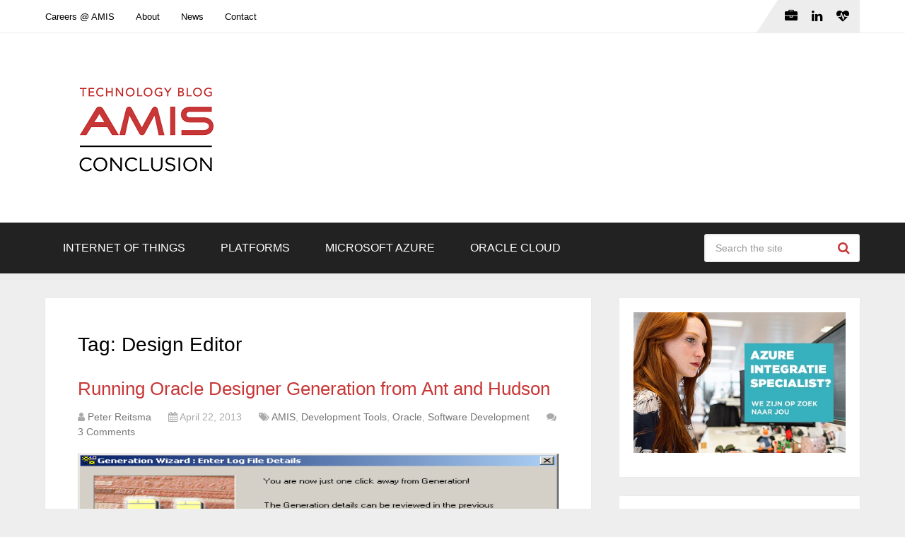

--- FILE ---
content_type: application/javascript
request_url: https://technology.amis.nl/wp-content/themes/mts_schema/js/ajax.js
body_size: 6212
content:
/*! pace 0.4.17 */
window.paceOptions = {
    ajax: true,
    document: false,
    eventLag: false,
    elements: false,
    startOnPageLoad: false
};
(function () { var a, b, c, d, e, f, g, h, i, j, k, l, m, n, o, p, q, r, s, t, u, v, w, x, y, z, A, B, C, D, E, F, G, H, I, J, K, L, M, N, O, P, Q, R, S, T, U, V = [].slice, W = {}.hasOwnProperty, X = function (a, b) { function c() { this.constructor = a } for (var d in b) W.call(b, d) && (a[d] = b[d]); return c.prototype = b.prototype, a.prototype = new c, a.__super__ = b.prototype, a }, Y = [].indexOf || function (a) { for (var b = 0, c = this.length; c > b; b++)if (b in this && this[b] === a) return b; return -1 }; for (t = { catchupTime: 500, initialRate: .03, minTime: 500, ghostTime: 500, maxProgressPerFrame: 10, easeFactor: 1.25, startOnPageLoad: !0, restartOnPushState: !0, restartOnRequestAfter: 500, target: "body", elements: { checkInterval: 100, selectors: ["body"] }, eventLag: { minSamples: 10, sampleCount: 3, lagThreshold: 3 }, ajax: { trackMethods: ["GET"], trackWebSockets: !1 } }, B = function () { var a; return null != (a = "undefined" != typeof performance && null !== performance ? "function" == typeof performance.now ? performance.now() : void 0 : void 0) ? a : +new Date }, D = window.requestAnimationFrame || window.mozRequestAnimationFrame || window.webkitRequestAnimationFrame || window.msRequestAnimationFrame, s = window.cancelAnimationFrame || window.mozCancelAnimationFrame, null == D && (D = function (a) { return setTimeout(a, 50) }, s = function (a) { return clearTimeout(a) }), F = function (a) { var b, c; return b = B(), (c = function () { var d; return d = B() - b, d >= 33 ? (b = B(), a(d, function () { return D(c) })) : setTimeout(c, 33 - d) })() }, E = function () { var a, b, c; return c = arguments[0], b = arguments[1], a = 3 <= arguments.length ? V.call(arguments, 2) : [], "function" == typeof c[b] ? c[b].apply(c, a) : c[b] }, u = function () { var a, b, c, d, e, f, g; for (b = arguments[0], d = 2 <= arguments.length ? V.call(arguments, 1) : [], f = 0, g = d.length; g > f; f++)if (c = d[f]) for (a in c) W.call(c, a) && (e = c[a], null != b[a] && "object" == typeof b[a] && null != e && "object" == typeof e ? u(b[a], e) : b[a] = e); return b }, p = function (a) { var b, c, d, e, f; for (c = b = 0, e = 0, f = a.length; f > e; e++)d = a[e], c += Math.abs(d), b++; return c / b }, w = function (a, b) { var c, d, e; if (null == a && (a = "options"), null == b && (b = !0), e = document.querySelector("[data-pace-" + a + "]")) { if (c = e.getAttribute("data-pace-" + a), !b) return c; try { return JSON.parse(c) } catch (f) { return d = f, "undefined" != typeof console && null !== console ? console.error("Error parsing inline pace options", d) : void 0 } } }, g = function () { function a() { } return a.prototype.on = function (a, b, c, d) { var e; return null == d && (d = !1), null == this.bindings && (this.bindings = {}), null == (e = this.bindings)[a] && (e[a] = []), this.bindings[a].push({ handler: b, ctx: c, once: d }) }, a.prototype.once = function (a, b, c) { return this.on(a, b, c, !0) }, a.prototype.off = function (a, b) { var c, d, e; if (null != (null != (d = this.bindings) ? d[a] : void 0)) { if (null == b) return delete this.bindings[a]; for (c = 0, e = []; c < this.bindings[a].length;)this.bindings[a][c].handler === b ? e.push(this.bindings[a].splice(c, 1)) : e.push(c++); return e } }, a.prototype.trigger = function () { var a, b, c, d, e, f, g, h, i; if (c = arguments[0], a = 2 <= arguments.length ? V.call(arguments, 1) : [], null != (g = this.bindings) ? g[c] : void 0) { for (e = 0, i = []; e < this.bindings[c].length;)h = this.bindings[c][e], d = h.handler, b = h.ctx, f = h.once, d.apply(null != b ? b : this, a), f ? i.push(this.bindings[c].splice(e, 1)) : i.push(e++); return i } }, a }(), null == window.Pace && (window.Pace = {}), u(Pace, g.prototype), C = Pace.options = u({}, t, window.paceOptions, w()), S = ["ajax", "document", "eventLag", "elements"], O = 0, Q = S.length; Q > O; O++)I = S[O], C[I] === !0 && (C[I] = t[I]); i = function (a) { function b() { return T = b.__super__.constructor.apply(this, arguments) } return X(b, a), b }(Error), b = function () { function a() { this.progress = 0 } return a.prototype.getElement = function () { var a; if (null == this.el) { if (a = document.querySelector(C.target), !a) throw new i; this.el = document.createElement("div"), this.el.className = "pace pace-active", document.body.className = document.body.className.replace("pace-done", ""), document.body.className += " pace-running", this.el.innerHTML = '<div class="pace-progress">\n  <div class="pace-progress-inner"></div>\n</div>\n<div class="pace-activity"></div>', null != a.firstChild ? a.insertBefore(this.el, a.firstChild) : a.appendChild(this.el) } return this.el }, a.prototype.finish = function () { var a; return a = this.getElement(), a.className = a.className.replace("pace-active", ""), a.className += " pace-inactive", document.body.className = document.body.className.replace("pace-running", ""), document.body.className += " pace-done" }, a.prototype.update = function (a) { return this.progress = a, this.render() }, a.prototype.destroy = function () { try { this.getElement().parentNode.removeChild(this.getElement()) } catch (a) { i = a } return this.el = void 0 }, a.prototype.render = function () { var a, b; return null == document.querySelector(C.target) ? !1 : (a = this.getElement(), a.children[0].style.width = "" + this.progress + "%", (!this.lastRenderedProgress || this.lastRenderedProgress | 0 !== this.progress | 0) && (a.children[0].setAttribute("data-progress-text", "" + (0 | this.progress) + "%"), this.progress >= 100 ? b = "99" : (b = this.progress < 10 ? "0" : "", b += 0 | this.progress), a.children[0].setAttribute("data-progress", "" + b)), this.lastRenderedProgress = this.progress) }, a.prototype.done = function () { return this.progress >= 100 }, a }(), h = function () { function a() { this.bindings = {} } return a.prototype.trigger = function (a, b) { var c, d, e, f, g; if (null != this.bindings[a]) { for (f = this.bindings[a], g = [], d = 0, e = f.length; e > d; d++)c = f[d], g.push(c.call(this, b)); return g } }, a.prototype.on = function (a, b) { var c; return null == (c = this.bindings)[a] && (c[a] = []), this.bindings[a].push(b) }, a }(), N = window.XMLHttpRequest, M = window.XDomainRequest, L = window.WebSocket, v = function (a, b) { var c, d, e, f; f = []; for (d in b.prototype) try { e = b.prototype[d], null == a[d] && "function" != typeof e ? f.push(a[d] = e) : f.push(void 0) } catch (g) { c = g } return f }, z = [], Pace.ignore = function () { var a, b, c; return b = arguments[0], a = 2 <= arguments.length ? V.call(arguments, 1) : [], z.unshift("ignore"), c = b.apply(null, a), z.shift(), c }, Pace.track = function () { var a, b, c; return b = arguments[0], a = 2 <= arguments.length ? V.call(arguments, 1) : [], z.unshift("track"), c = b.apply(null, a), z.shift(), c }, H = function (a) { var b; if (null == a && (a = "GET"), "track" === z[0]) return "force"; if (!z.length && C.ajax) { if ("socket" === a && C.ajax.trackWebSockets) return !0; if (b = a.toUpperCase(), Y.call(C.ajax.trackMethods, b) >= 0) return !0 } return !1 }, j = function (a) { function b() { var a, c = this; b.__super__.constructor.apply(this, arguments), a = function (a) { var b; return b = a.open, a.open = function (d, e) { return H(d) && c.trigger("request", { type: d, url: e, request: a }), b.apply(a, arguments) } }, window.XMLHttpRequest = function (b) { var c; return c = new N(b), a(c), c }, v(window.XMLHttpRequest, N), null != M && (window.XDomainRequest = function () { var b; return b = new M, a(b), b }, v(window.XDomainRequest, M)), null != L && C.ajax.trackWebSockets && (window.WebSocket = function (a, b) { var d; return d = new L(a, b), H("socket") && c.trigger("request", { type: "socket", url: a, protocols: b, request: d }), d }, v(window.WebSocket, L)) } return X(b, a), b }(h), P = null, x = function () { return null == P && (P = new j), P }, x().on("request", function (b) { var c, d, e, f; return f = b.type, e = b.request, Pace.running || C.restartOnRequestAfter === !1 && "force" !== H(f) ? void 0 : (d = arguments, c = C.restartOnRequestAfter || 0, "boolean" == typeof c && (c = 0), setTimeout(function () { var b, c, g, h, i, j; if (b = "socket" === f ? e.readyState < 2 : 0 < (h = e.readyState) && 4 > h) { for (Pace.restart(), i = Pace.sources, j = [], c = 0, g = i.length; g > c; c++) { if (I = i[c], I instanceof a) { I.watch.apply(I, d); break } j.push(void 0) } return j } }, c)) }), a = function () { function a() { var a = this; this.elements = [], x().on("request", function () { return a.watch.apply(a, arguments) }) } return a.prototype.watch = function (a) { var b, c, d; return d = a.type, b = a.request, c = "socket" === d ? new m(b) : new n(b), this.elements.push(c) }, a }(), n = function () { function a(a) { var b, c, d, e, f, g, h = this; if (this.progress = 0, null != window.ProgressEvent) for (c = null, a.addEventListener("progress", function (a) { return h.progress = a.lengthComputable ? 100 * a.loaded / a.total : h.progress + (100 - h.progress) / 2 }), g = ["load", "abort", "timeout", "error"], d = 0, e = g.length; e > d; d++)b = g[d], a.addEventListener(b, function () { return h.progress = 100 }); else f = a.onreadystatechange, a.onreadystatechange = function () { var b; return 0 === (b = a.readyState) || 4 === b ? h.progress = 100 : 3 === a.readyState && (h.progress = 50), "function" == typeof f ? f.apply(null, arguments) : void 0 } } return a }(), m = function () { function a(a) { var b, c, d, e, f = this; for (this.progress = 0, e = ["error", "open"], c = 0, d = e.length; d > c; c++)b = e[c], a.addEventListener(b, function () { return f.progress = 100 }) } return a }(), d = function () { function a(a) { var b, c, d, f; for (null == a && (a = {}), this.elements = [], null == a.selectors && (a.selectors = []), f = a.selectors, c = 0, d = f.length; d > c; c++)b = f[c], this.elements.push(new e(b)) } return a }(), e = function () { function a(a) { this.selector = a, this.progress = 0, this.check() } return a.prototype.check = function () { var a = this; return document.querySelector(this.selector) ? this.done() : setTimeout(function () { return a.check() }, C.elements.checkInterval) }, a.prototype.done = function () { return this.progress = 100 }, a }(), c = function () { function a() { var a, b, c = this; this.progress = null != (b = this.states[document.readyState]) ? b : 100, a = document.onreadystatechange, document.onreadystatechange = function () { return null != c.states[document.readyState] && (c.progress = c.states[document.readyState]), "function" == typeof a ? a.apply(null, arguments) : void 0 } } return a.prototype.states = { loading: 0, interactive: 50, complete: 100 }, a }(), f = function () { function a() { var a, b, c, d, e, f = this; this.progress = 0, a = 0, e = [], d = 0, c = B(), b = setInterval(function () { var g; return g = B() - c - 50, c = B(), e.push(g), e.length > C.eventLag.sampleCount && e.shift(), a = p(e), ++d >= C.eventLag.minSamples && a < C.eventLag.lagThreshold ? (f.progress = 100, clearInterval(b)) : f.progress = 100 * (3 / (a + 3)) }, 50) } return a }(), l = function () { function a(a) { this.source = a, this.last = this.sinceLastUpdate = 0, this.rate = C.initialRate, this.catchup = 0, this.progress = this.lastProgress = 0, null != this.source && (this.progress = E(this.source, "progress")) } return a.prototype.tick = function (a, b) { var c; return null == b && (b = E(this.source, "progress")), b >= 100 && (this.done = !0), b === this.last ? this.sinceLastUpdate += a : (this.sinceLastUpdate && (this.rate = (b - this.last) / this.sinceLastUpdate), this.catchup = (b - this.progress) / C.catchupTime, this.sinceLastUpdate = 0, this.last = b), b > this.progress && (this.progress += this.catchup * a), c = 1 - Math.pow(this.progress / 100, C.easeFactor), this.progress += c * this.rate * a, this.progress = Math.min(this.lastProgress + C.maxProgressPerFrame, this.progress), this.progress = Math.max(0, this.progress), this.progress = Math.min(100, this.progress), this.lastProgress = this.progress, this.progress }, a }(), J = null, G = null, q = null, K = null, o = null, r = null, Pace.running = !1, y = function () { return C.restartOnPushState ? Pace.restart() : void 0 }, null != window.history.pushState && (R = window.history.pushState, window.history.pushState = function () { return y(), R.apply(window.history, arguments) }), null != window.history.replaceState && (U = window.history.replaceState, window.history.replaceState = function () { return y(), U.apply(window.history, arguments) }), k = { ajax: a, elements: d, document: c, eventLag: f }, (A = function () { var a, c, d, e, f, g, h, i; for (Pace.sources = J = [], g = ["ajax", "elements", "document", "eventLag"], c = 0, e = g.length; e > c; c++)a = g[c], C[a] !== !1 && J.push(new k[a](C[a])); for (i = null != (h = C.extraSources) ? h : [], d = 0, f = i.length; f > d; d++)I = i[d], J.push(new I(C)); return Pace.bar = q = new b, G = [], K = new l })(), Pace.stop = function () { return Pace.trigger("stop"), Pace.running = !1, q.destroy(), r = !0, null != o && ("function" == typeof s && s(o), o = null), A() }, Pace.restart = function () { return Pace.trigger("restart"), Pace.stop(), Pace.start() }, Pace.go = function () { return Pace.running = !0, q.render(), r = !1, o = F(function (a, b) { var c, d, e, f, g, h, i, j, k, m, n, o, p, s, t, u, v; for (j = 100 - q.progress, d = o = 0, e = !0, h = p = 0, t = J.length; t > p; h = ++p)for (I = J[h], m = null != G[h] ? G[h] : G[h] = [], g = null != (v = I.elements) ? v : [I], i = s = 0, u = g.length; u > s; i = ++s)f = g[i], k = null != m[i] ? m[i] : m[i] = new l(f), e &= k.done, k.done || (d++, o += k.tick(a)); return c = o / d, q.update(K.tick(a, c)), n = B(), q.done() || e || r ? (q.update(100), Pace.trigger("done"), setTimeout(function () { return q.finish(), Pace.running = !1, Pace.trigger("hide") }, Math.max(C.ghostTime, Math.min(C.minTime, B() - n)))) : b() }) }, Pace.start = function (a) { u(C, a), Pace.running = !0; try { q.render() } catch (b) { i = b } return document.querySelector(".pace") ? (Pace.trigger("start"), Pace.go()) : setTimeout(Pace.start, 50) }, "function" == typeof define && define.amd ? define(function () { return Pace }) : "object" == typeof exports ? module.exports = Pace : C.startOnPageLoad && Pace.start() }).call(this);

/*! .isOnScreen() returns bool */
jQuery.fn.isOnScreen = function () {
    if (this.length < 1) return;

    var win = jQuery(window);

    var viewport = {
        top: win.scrollTop(),
        left: win.scrollLeft()
    };
    viewport.right = viewport.left + win.width();
    viewport.bottom = viewport.top + win.height();

    var bounds = this.offset();
    bounds.right = bounds.left + this.outerWidth();
    bounds.bottom = bounds.top + this.outerHeight();

    return (!(viewport.right < bounds.left || viewport.left > bounds.right || viewport.bottom < bounds.top || viewport.top > bounds.bottom));

};

jQuery(document).ready(function ($) {
    if (typeof mts_ajax_loadposts !== 'undefined') {
        var History = window.History;

        var pageNum = parseInt(mts_ajax_loadposts.startPage) + 1;
        var max = parseInt(mts_ajax_loadposts.maxPages);
        var nextLink = mts_ajax_loadposts.nextLink;
        var autoLoad = mts_ajax_loadposts.autoLoad;

        if (!autoLoad) {
            // Insert the "Load More Posts" link.
            $('.pagination')
                .before('<div class="more-page more-page-' + pageNum + '"></div>')
                .after('<div id="load-posts"><a href="#"><i class="fa fa-refresh"></i>' + mts_ajax_loadposts.i18n_loadmore + '</a></div>');
            if (pageNum == max + 1) {
                $('#load-posts a').html('<i class="fa fa-ban"></i>' + mts_ajax_loadposts.i18n_nomore).addClass('disabled');
            }
            $('#load-posts a').click(function () {
                if (pageNum <= max && !$(this).hasClass('loading')) {
                    $(this).html('<i class="fa fa-refresh fa-spin"></i>' + mts_ajax_loadposts.i18n_loading).addClass('loading');

                    $('.more-page-' + pageNum).load(nextLink + ' .excerpt', function () {
                        // Update page number and nextLink.
                        pageNum++;
                        var new_url = nextLink;
                        History.replaceState(null, window.document.title, new_url);
                        nextLink = nextLink.replace(/(\/?)page(\/|d=)[0-9]+/, '$1page$2' + pageNum);

                        // Add a new placeholder, for when user clicks again.
                        $('#load-posts').before('<div class="more-page-' + pageNum + '"></div>');

                        if (pageNum <= max) {
                            $('#load-posts a').html('<i class="fa fa-refresh"></i>' + mts_ajax_loadposts.i18n_loadmore).removeClass('loading');
                        } else {
                            $('#load-posts a').html('<i class="fa fa-ban"></i>' + mts_ajax_loadposts.i18n_nomore).addClass('disabled').removeClass('loading');
                        }
                    });

                } else {
                    // no more posts
                }

                return false;
            });
        } else {
            // autoload

            // Placeholder
            $('.pagination').before('<div class="more-page-' + pageNum + ' ajax-more-page"></div>');

            var loading_posts = false;
            var last_post = false;
            $(window).scroll(function () {
                if (!loading_posts && !last_post) {
                    var lastPostVisible = $('.latestPost').last().isOnScreen();
                    if (lastPostVisible) {
                        if (pageNum <= max) {
                            loading_posts = true;

                            $('.more-page-' + pageNum).after('<div class="ball-pulse"><div></div><div></div><div></div></div>');

                            $('.more-page-' + pageNum).load(nextLink + ' .excerpt', function () {
                                // Update page number and nextLink.
                                pageNum++;
                                var new_url = nextLink;
                                History.replaceState(null, window.document.title, new_url);

                                loading_posts = false;
                                $('.ball-pulse').remove();
                                nextLink = nextLink.replace(/(\/?)page(\/|d=)[0-9]+/, '$1page$2' + pageNum);

                                // Add a new placeholder
                                $('.ajax-more-page').last().after('<div class="more-page-' + pageNum + ' ajax-more-page"></div>');
                            });

                        } else {
                            // no more posts
                            last_post = true;
                        }
                    }
                }
            });

        }
        $('.pagination').remove();
    }

    if (typeof mts_ajax_search !== 'undefined') {
        var last_query = '';
        var search_xhr = null;
        var $searhform = '.search-form, .wp-block-search';
        var $searhinput = '#s, .wp-block-search__input';
        function loadSearchResults(query, $container) {
            var search_query = query;
            if (!$container.hasClass('ajax-search-results-container')) {
                $container = $container.find('.ajax-search-results-container');
            }
            if (search_query == last_query) {
                var $results_container = $container.closest($searhform).find('.ajax-search-results-container');
                if (!$results_container.is(':empty')) {
                    $results_container.show().closest($searhform).addClass('ajax-search-box-open');
                    return false;
                }
            }
            last_query = search_query;

            if (search_xhr) {
                search_xhr.abort();
            }
            search_xhr = jQuery.ajax({
                url: mts_ajax_search.url,
                data: { 'action': 'mts_search', 'q': search_query },
                beforeSend: function () {
                    $container.addClass('loading');
                },
                success: function (data) {
                    $container.html(data).show().closest($searhform).addClass('ajax-search-box-open');
                }
            }).done(function () {
                $container.removeClass('loading');
            });
        }
        $($searhform).each(function () {
            var $this = $(this);
            // add search results box
            $this.addClass('ajax-search').append('<div class="ajax-search-results-container"></div>')
                .find($searhinput).on('input propertychange', function () { // IE<9 support with 'onpropertychange'
                    if ($(window).width() > 865) {
                        var s = jQuery(this).val();
                        if (s.length > 2) {
                            fnDelay(function () {
                                loadSearchResults(s, $this);
                            }, 400);
                        } else {
                            $this.removeClass('ajax-search-box-open').find('.ajax-search-results-container').hide();
                        }
                    }
                }).focus(function () {
                    var $cont = $this.find('.ajax-search-results-container');
                    if (!$cont.is(':empty') && $(this).val().length > 2) {
                        $this.addClass('ajax-search-box-open');
                        $cont.show();
                    }
                    $this.attr('autocomplete', 'off');
                });
            $this.find('.ajax-search-results-container').hide();
        }).click(function (e) { // $('.search-form, .wp-block-search').click
            e.stopPropagation();
        });

        $(document).on('keydown', '.ajax-search-box-open', function (e) {

            var $this = $(this),
                focused = $this.find(':focus');

            switch (e.which) {
                case 38: // up
                    if (focused.is("input")) {
                        $this.find('li:last a').focus();
                    } else {
                        if (focused.closest('li').prev('li').length) {
                            focused.closest('li').prev('li').find('a:first').focus();
                        } else {
                            $this.find('input#s').focus();
                        }
                    }
                    break;
                case 40: // down
                    if (focused.is("input")) {
                        $this.find('li:first a').focus();
                    } else {
                        if (focused.closest('li').next('li').length) {
                            focused.closest('li').next('li').find('a:first').focus();
                        } else {
                            $this.find('input#s').focus();
                        }
                    }
                    break;
                default: return; // exit this handler for other keys
            }
            e.preventDefault(); // prevent the default action
        });
    }

}).click(function () { // (document).click
    if (typeof mts_ajax_search !== 'undefined') {
        var $searhform = '.search-form, .wp-block-search';
        jQuery('.ajax-search-results-container').fadeOut(200); jQuery($searhform).removeClass('ajax-search-box-open');
    }
});

var fnDelay = (function () {
    var timer = 0;
    return function (callback, ms) {
        clearTimeout(timer);
        timer = setTimeout(callback, ms);
    };
})();
